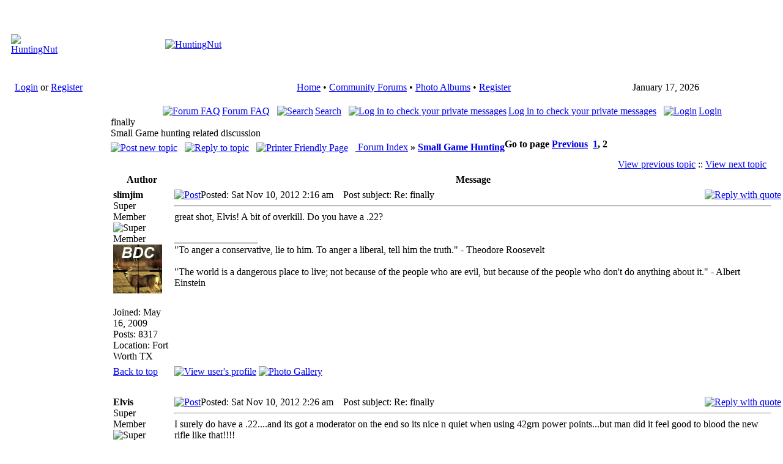

--- FILE ---
content_type: text/html; charset=utf-8
request_url: https://huntingnut.com/index.php?name=Forums&file=viewtopic&t=8915&postdays=0&postorder=asc&start=15
body_size: 6734
content:
<!DOCTYPE html PUBLIC "-//W3C//DTD XHTML 1.1 plus MathML 2.0//EN" 
          "http://www.w3.org/TR/MathML2/dtd/xhtml-math11-f.dtd" >
<html dir="ltr" xml:lang="en">
<head>
<meta name="google-site-verification" content="R0cn4GET0KJgzK5mu1_6SoZ4glygMIEgaAZ9sQ-7tKs" /> 
<base href="https://huntingnut.com/" />
<meta name="description" content="Forums Home of PointBlank Ballistics Software" />
<meta name="keywords" content="Forums, PointBlank, Ballistic, Ballistics, Software, Articles, FAQ, Forums, FieldDressing, Hunting, Shooting, Reloading, OutDoors, Hosting, Free, Firearms, Guns" />
<meta name="resource-type" content="document" />
<meta name="distribution" content="global" />
<meta name="author" content="HuntingNut" />
<meta name="copyright" content="Copyright (c) 2026 by HuntingNut" />
<meta name="robots" content="index, follow" />
<meta name="rating" content="general" />
<meta name="generator" content="CPG Dragonfly CMS: Copyright (c) 2003-2026 by CPG-Nuke Development Team, http://dragonflycms.org" />
<meta name="MSSmartTagsPreventParsing" content="true" />
<title>HuntingNut &raquo; Forums &raquo; Hunting &raquo; Small Game Hunting &raquo; finally</title><link rel="shortcut icon" href="https://huntingnut.com/favicon.ico" type="image/x-icon" />
<script type="text/javascript" src="includes/javascript/infobox.js"></script>
<script type="text/javascript" src="includes/javascript/blockscript.js"></script>
<link rel="top" href="index.php?name=Forums" title="HuntingNut Forum Index" />
<link rel="search" href="index.php?name=Forums&amp;file=search" title="Search" />
<link rel="help" href="index.php?name=Forums&amp;file=faq" title="Forum FAQ" />
<link rel="prev" href="index.php?name=Forums&amp;file=viewtopic&amp;t=8915&amp;view=previous" title="View previous topic" />
<link rel="next" href="index.php?name=Forums&amp;file=viewtopic&amp;t=8915&amp;view=next" title="View next topic" />
<link rel="up" href="index.php?name=Forums&amp;file=viewforum&amp;f=7" title="<b>Small Game Hunting</b>" />

<link rel="copyright" href="index.php?name=credits" title="Copyrights" />
<link rel="author" href="index.php?name=Members_List" title="Members List" />
<link rel="alternate" type="application/rss+xml" title="RSS" href="rss/news2.php" />
<link rel="stylesheet" type="text/css" href="themes/huntingnut/style/style.css" />
</head>
<body>

 <table cellpadding="4" cellspacing="0" width="100%"><tr><td>

<table class="headtable">
  <tr><td>
    <table class="headerbg">
    <tr>
        <td width="420" height="110"><center><a href="index.php"><img src="images/logo.gif" border="0" alt="HuntingNut"></a></center></td>
        <td width="100%" height="110"><center><a href="http://www.huntingnut.com/index.php?name=News&file=article&sid=3"><img src="images/logo2.gif" border="0" alt="HuntingNut"></a></center></td>
    </tr>
    </table>
  </td></tr></table>
  <table cellpadding="0" cellspacing="0" width="100%">
  <tr>
  <td class="topnav">&nbsp;&nbsp;&nbsp;<a href="index.php?name=Your_Account">Login</a> or <a href="index.php?name=Your_Account&file=register">Register</a></td>
  <td class="topnav">
	<table style="text-align:center; margin:auto;">
   <tr>
     <td><div id="menu" style="float:left;"></div></td>
   </tr>
</table>
  </td>
  
<td class="topnav" nowrap><center>
<font class="content"> 
<a href="index.php">Home</a>
        &#8226; 
	<a href="index.php?name=Forums">Community Forums</a> &#8226;
	<a href="index.php?name=coppermine">Photo Albums</a> &#8226; 
	<a href="index.php?name=Your_Account&amp;file=register">Register</a>
    </font>
</center></td>
  
 
  <td class="topnav">
  
<script type="text/javascript">
<!--   // Array ofmonth Names
var monthNames = new Array( "January","February","March","April","May","June","July","August","September","October","November","December");
var now = new Date();
thisYear = now.getYear();
if(thisYear < 1900) {thisYear += 1900}; // corrections if Y2K display problem
document.write(monthNames[now.getMonth()] + " " + now.getDate() + ", " + thisYear);
// -->
</script>

</td>
  </tr></table>
  <table cellpadding="0" cellspacing="0" width="100%">
  <tr>
  <td class="topnavbl">&nbsp;</td>
  <td class="topnavbm">&nbsp;</td>
  <td class="topnavbr">&nbsp;</td>
  </tr>
</table>
<table class="maintable"><tr>
  <td class="mainside" id="pe600" >
    <div class="blockbg">
  <div class="blockhead" id="pic1" onclick="blockslide('1');" style="cursor:pointer;" title="Toggle Content">
    Modules  </div>
  <div class="blockcontent" id="pe1" >
      <b>&#8226;</b>&nbsp;<a href="http://https://www.huntingnut.com/index.php">Home - Top 30</a><br /><b>&#8226;</b>&nbsp;<a href="index.php?name=Treasury">Treasury</a><br /><b>&#8226;</b>&nbsp;<a href="index.php?name=Tell_a_Friend">Tell a Friend</a><br /><img src="images/blocks/CPG_Main_Menu/noaccess.gif" width="10" height="10" alt="" title="" />&nbsp;<a href="index.php?name=Submit_News">Articles: Submit New</a><br /><b>&#8226;</b>&nbsp;<a href="index.php?name=Topics">Articles: Topics</a><br /><b>&#8226;</b>&nbsp;<a href="index.php?name=Contact">Contact Us</a><br /><b>&#8226;</b>&nbsp;<a href="index.php?name=Forums">Community Forums</a><br /><img src="images/blocks/CPG_Main_Menu/noaccess.gif" width="10" height="10" alt="" title="" />&nbsp;<a href="index.php?name=Members_List">Members List</a><br /><b>&#8226;</b>&nbsp;<a href="index.php?name=coppermine">Photo Albums</a><br /><b>&#8226;</b>&nbsp;<a href="index.php?name=PointBlank">PointBlank Ballistics</a><br /><b>&#8226;</b>&nbsp;<a href="index.php?name=PointBlankOnline">PointBlank Online</a><br /><b>&#8226;</b>&nbsp;<a href="index.php?name=PrivacyPolicy">Privacy Policy</a><br /><b>&#8226;</b>&nbsp;<a href="index.php?name=Private_Messages">Private Messages</a><br /><img src="images/blocks/CPG_Main_Menu/noaccess.gif" width="10" height="10" alt="" title="" />&nbsp;<a href="index.php?name=ReloadingDatabase">Reloading Database</a><br /><b>&#8226;</b>&nbsp;<a href="index.php?name=StateInfo">State F&G Agencies</a><br /><b>&#8226;</b>&nbsp;<a href="index.php?name=Statistics">Statistics</a><br /><b>&#8226;</b>&nbsp;<a href="index.php?name=Your_Account">Your Account</a><br />  </div>
    </div>
    <div class="blockfoot">&nbsp;</div>
  <br />
    <div class="blockbg">
  <div class="blockhead" id="pic33" onclick="blockslide('33');" style="cursor:pointer;" title="Toggle Content">
    User Info  </div>
  <div class="blockcontent" id="pe33" >
      <div style="text-align:center;"><img src="images/blocks/no_avatar.gif" alt="" /><br />Welcome <b>Anonymous</b></div>
	<hr /><form action="/index.php?name=Forums&file=viewtopic&t=8915&postdays=0&postorder=asc&start=15" method="post" enctype="multipart/form-data" accept-charset="utf-8" style="margin:0;"><div>
	<span style="float:left; height:25px;">Nickname</span><span style="float:right; height:25px;"><input type="text" name="ulogin" size="10" maxlength="25" /></span><br />
	<span style="float:left; height:25px;">Password</span><span style="float:right; height:25px;"><input type="password" name="user_password" size="10" maxlength="20" /></span><br />
	<span style="float:left; height:25px;"><input type="button" value="Register" onclick="window.location='https://huntingnut.com/index.php?name=Your_Account&amp;file=register'" /></span>
	<span style="float:right; height:25px;"><input type="submit" value="Login" />
	</span></div></form><hr />
<img src="images/blocks/group-1.gif" alt="" /> <span style="font-weight:bold; text-decoration:underline;">Membership:</span><br />
<img src="images/blocks/ur-moderator.gif" alt="" /> Latest: <a href="index.php?name=Your_Account&amp;profile=Rammac"><b>Rammac</b></a><br />
<img src="images/blocks/ur-author.gif" alt="" /> New Today: <b>0</b><br />
<img src="images/blocks/ur-admin.gif" alt="" /> New Yesterday: <b>0</b><br />
<img src="images/blocks/ur-guest.gif" alt="" /> Overall: <b>13231</b><br />
<hr />
<img src="images/blocks/group-1.gif" alt="" /> <span style="font-weight:bold; text-decoration:underline;">People Online:</span><br />
<img src="images/blocks/ur-member.gif" alt="" /> Members: <b>0</b><br />
<img src="images/blocks/ur-anony.gif" alt="" /> Visitors: <b>37</b><br />
<img src="images/blocks/ur-anony.gif" alt="" /> Bots: <b>2</b><br />
<img src="images/blocks/ur-registered.gif" alt="" /> Staff: <b>0</b>
<hr />
<span style="font-weight:bold; text-decoration:underline;">Staff Online:</span><br /><br /><i>No staff members are online!</i>  </div>
    </div>
    <div class="blockfoot">&nbsp;</div>
  <br />
    <div class="blockbg">
  <div class="blockhead" id="pic8" onclick="blockslide('8');" style="cursor:pointer;" title="Toggle Content">
    Coppermine Stats  </div>
  <div class="blockcontent" id="pe8" >
      <div style="text-align:center;"><strong>Photo Albums</strong></div>
	<b>&#8226;</b>&nbsp;Albums: 315<br />
	<b>&#8226;</b>&nbsp;Pictures: 2480<br /><strong><big>&nbsp;&nbsp;&middot;</big></strong>&nbsp;Views: 849697<br /><strong><big>&nbsp;&nbsp;&middot;</big></strong>&nbsp;Votes: 1316<br />
	<strong><big>&nbsp;&nbsp;&middot;</big></strong>&nbsp;Comments: 85<br />  </div>
    </div>
    <div class="blockfoot">&nbsp;</div>
  <br />
    </td>
<td class="main">
<div class="table1">
<div style="text-align:center" class="genmed">

<a href="index.php?name=Forums&amp;file=faq"><img src="themes/huntingnut/images/forums/icon_mini_faq.gif" alt="Forum FAQ" title="Forum FAQ" style="border:0; padding-right:3px; vertical-align:top;" />Forum FAQ</a>&nbsp;
&nbsp;<a href="index.php?name=Forums&amp;file=search"><img src="themes/huntingnut/images/forums/icon_mini_search.gif" alt="Search" title="Search" style="border:0; padding-right:3px; vertical-align:top;" />Search</a>&nbsp;
&nbsp;<a href="index.php?name=Private_Messages"><img src="themes/huntingnut/images/forums/icon_mini_message.gif" alt="Log in to check your private messages" title="Log in to check your private messages" style="border:0; padding-right:3px; vertical-align:top;" />Log in to check your private messages</a>&nbsp;
&nbsp;<a href="index.php?name=Your_Account&amp;redirect=1"><img src="themes/huntingnut/images/forums/icon_mini_login.gif" alt="Login" title="Login" style="border:0; padding-right:3px; vertical-align:top;" />Login</a>
</div>
<span class="maintitle">finally</span><br /><span class="forum_desc">Small Game hunting related discussion</span><br />
<span class="gensmall"><b>Go to page  <a href="index.php?name=Forums&amp;file=viewtopic&amp;t=8915&amp;postdays=0&amp;postorder=asc&amp;start=0">Previous</a>&nbsp;&nbsp;<a href="index.php?name=Forums&amp;file=viewtopic&amp;t=8915&amp;postdays=0&amp;postorder=asc&amp;start=0">1</a>, <b>2</b></b></span>

<div style="float:left; white-space:nowrap; padding:5px 0 5px 0;">
	<span class="nav"><a href="index.php?name=Forums&amp;file=posting&amp;mode=newtopic&amp;f=7"><img src="themes/huntingnut/images/forums/lang_english/post.gif" style="border:0; vertical-align:middle;" alt="Post new topic" /></a>&nbsp;&nbsp;&nbsp;<a href="index.php?name=Forums&amp;file=posting&amp;mode=reply&amp;t=8915"><img src="themes/huntingnut/images/forums/lang_english/reply.gif" style="border:0; vertical-align:middle;" alt="Reply to topic" /></a>&nbsp;&nbsp;&nbsp;<a href="index.php?name=Forums&amp;file=viewtopic&amp;printertopic=1&amp;t=8915&amp;start=15&amp;postdays=0&amp;postorder=asc&amp;vote=viewresult"><img src="themes/huntingnut/images/forums/printer.gif" style="border:0; vertical-align:middle;" alt="Printer Friendly Page" /></a></span>&nbsp;&nbsp;&nbsp;<a href="index.php?name=Forums" class="nav"> Forum Index</a> <b>&raquo;</b> <a href="index.php?name=Forums&amp;file=viewforum&amp;f=7" class="nav"><b>Small Game Hunting</b></a><br />
</div><br />

<table class="forumline" width="100%" cellspacing="1" cellpadding="3" border="0">
<tr align="right">
	<td class="catHead" colspan="2" style="height:18px;"><span class="nav"><a href="index.php?name=Forums&amp;file=viewtopic&amp;t=8915&amp;view=previous" class="nav">View previous topic</a> :: <a href="index.php?name=Forums&amp;file=viewtopic&amp;t=8915&amp;view=next" class="nav">View next topic</a> &nbsp;</span></td>
</tr>


<tr>
  <th class="thLeft" style="width:150px; height:16px; white-space:nowrap;">Author</th>
  <th class="thRight" style="white-space:nowrap;">Message</th>
</tr>
<tr>
  <td width="150" align="left" valign="top" class="row1"><span class="name"><a name="117809"></a><b>slimjim</b></span><br /><span class="postdetails">Super Member<br /><img src="images/ranks/paw_ranks1_5.gif" alt="Super Member" title="Super Member" style="border:0;" /><br /><img src="uploads/avatars/8133_8806752684a44f7b2a136f.jpg" alt="" style="border:0;" /><br /><br />Joined: May 16, 2009<br />Posts: 8317<br />Location: Fort Worth TX</span><br /></td>
  <td class="row1" width="100%" style="height:18px;" valign="top">
<table width="100%" border="0" cellspacing="0" cellpadding="0">
    <tr>
      <td width="100%"><a href="index.php?name=Forums&amp;file=viewtopic&amp;p=117809#117809"><img src="themes/huntingnut/images/forums/icon_minipost.gif" alt="Post" title="Post" style="border:0; width:12px; height:9px;" /></a><span class="postdetails">Posted: Sat Nov 10, 2012 2:16 am<span class="gen">&nbsp;</span>&nbsp; &nbsp;Post subject: Re: finally</span></td>
      <td valign="top" align="right" style="white-space:nowrap;"><a href="index.php?name=Forums&amp;file=posting&amp;mode=quote&amp;p=117809"><img src="themes/huntingnut/images/forums/lang_english/icon_quote.gif" alt="Reply with quote" title="Reply with quote" style="border:0;" /></a>   </td>
    </tr><tr>
      <td colspan="2"><hr /><div class="postbody" style="overflow:auto; width:100%;">great shot, Elvis!  A bit of overkill.  Do you have a .22?</div>
      <span class="postbody"><br />_________________<br />"To anger a conservative, lie to him. To anger a liberal, tell him the truth." - Theodore Roosevelt<br />
<br />
"The world is a dangerous place to live; not because of the people who are evil, but because of the people who don't do anything about it." - Albert Einstein</span><span class="gensmall"></span></td>
    </tr>
  </table></td>
</tr><tr>
  <td class="row1" width="150" align="left" valign="middle"><span class="nav"><a href="/index.php?name=Forums&file=viewtopic&t=8915&postdays=0&postorder=asc&start=15#top" class="nav">Back to top</a></span></td>
  <td class="row1" width="100%" valign="bottom" style="height:18px; white-space:nowrap;">
    <div>
			<a href="index.php?name=Your_Account&amp;profile=8133"><img src="themes/huntingnut/images/forums/lang_english/icon_profile.gif" alt="View user's profile" title="View user's profile" style="border:0;" /></a>
				<a href="index.php?name=coppermine&amp;cat=18133"><img src="themes/huntingnut/images/forums/lang_english/icon_gallery.gif" alt="Photo Gallery" title="Photo Gallery" style="border:0;" /></a>
		    </div>
  </td>
</tr><tr>
  <td class="spaceRow" colspan="2" style="height:1px;"><img src="images/spacer.gif" alt="" style="width:1px; height:1px;" /></td>
</tr>
<tr>
  <td width="150" align="left" valign="top" class="row2"><span class="name"><a name="117810"></a><b>Elvis</b></span><br /><span class="postdetails">Super Member<br /><img src="images/ranks/paw_ranks1_5.gif" alt="Super Member" title="Super Member" style="border:0;" /><br /><img src="uploads/avatars/6737_767361702560616883b0dd.jpg" alt="" style="border:0;" /><br /><br />Joined: Jul 27, 2008<br />Posts: 9453<br />Location: south island New Zealand</span><br /></td>
  <td class="row2" width="100%" style="height:18px;" valign="top">
<table width="100%" border="0" cellspacing="0" cellpadding="0">
    <tr>
      <td width="100%"><a href="index.php?name=Forums&amp;file=viewtopic&amp;p=117810#117810"><img src="themes/huntingnut/images/forums/icon_minipost.gif" alt="Post" title="Post" style="border:0; width:12px; height:9px;" /></a><span class="postdetails">Posted: Sat Nov 10, 2012 2:26 am<span class="gen">&nbsp;</span>&nbsp; &nbsp;Post subject: Re: finally</span></td>
      <td valign="top" align="right" style="white-space:nowrap;"><a href="index.php?name=Forums&amp;file=posting&amp;mode=quote&amp;p=117810"><img src="themes/huntingnut/images/forums/lang_english/icon_quote.gif" alt="Reply with quote" title="Reply with quote" style="border:0;" /></a>   </td>
    </tr><tr>
      <td colspan="2"><hr /><div class="postbody" style="overflow:auto; width:100%;">I surely do have a .22....and its got a moderator on the end so its nice n quiet when using 42grn power points...but man did it feel good to blood the new rifle like that!!!!</div>
      <span class="postbody"><br />_________________<br />You shot it You pluck it !<br />
Them who eats the most duck eats the most feathers!</span><span class="gensmall"></span></td>
    </tr>
  </table></td>
</tr><tr>
  <td class="row2" width="150" align="left" valign="middle"><span class="nav"><a href="/index.php?name=Forums&file=viewtopic&t=8915&postdays=0&postorder=asc&start=15#top" class="nav">Back to top</a></span></td>
  <td class="row2" width="100%" valign="bottom" style="height:18px; white-space:nowrap;">
    <div>
			<a href="index.php?name=Your_Account&amp;profile=6737"><img src="themes/huntingnut/images/forums/lang_english/icon_profile.gif" alt="View user's profile" title="View user's profile" style="border:0;" /></a>
		    </div>
  </td>
</tr><tr>
  <td class="spaceRow" colspan="2" style="height:1px;"><img src="images/spacer.gif" alt="" style="width:1px; height:1px;" /></td>
</tr>
<tr>
  <td width="150" align="left" valign="top" class="row1"><span class="name"><a name="117811"></a><b>Vince</b></span><br /><span class="postdetails">Site Admin<br /><img src="images/ranks/paw_ranks1_5a.gif" alt="Site Admin" title="Site Admin" style="border:0;" /><br /><img src="uploads/avatars/693_209095716952522db08ccdc.jpg" alt="" style="border:0;" /><br /><br />Joined: May 25, 2005<br />Posts: 16137<br />Location: Brisbane AUSTRALIA</span><br /></td>
  <td class="row1" width="100%" style="height:18px;" valign="top">
<table width="100%" border="0" cellspacing="0" cellpadding="0">
    <tr>
      <td width="100%"><a href="index.php?name=Forums&amp;file=viewtopic&amp;p=117811#117811"><img src="themes/huntingnut/images/forums/icon_minipost.gif" alt="Post" title="Post" style="border:0; width:12px; height:9px;" /></a><span class="postdetails">Posted: Sat Nov 10, 2012 3:11 am<span class="gen">&nbsp;</span>&nbsp; &nbsp;Post subject: Re: finally</span></td>
      <td valign="top" align="right" style="white-space:nowrap;"><a href="index.php?name=Forums&amp;file=posting&amp;mode=quote&amp;p=117811"><img src="themes/huntingnut/images/forums/lang_english/icon_quote.gif" alt="Reply with quote" title="Reply with quote" style="border:0;" /></a>   </td>
    </tr><tr>
      <td colspan="2"><hr /><div class="postbody" style="overflow:auto; width:100%;">Ahh...a gaping head wound, natures way of telling this fella that his field craft wasn't up to standard. <br />
<br />
Good headshot mate...accuracy is obviously there.</div>
      <span class="postbody"><br />_________________<br />Cheers, Vince   <img src="images/smiles/hn_beerchug.gif" alt="Cheers" title="Cheers" /><br />
<br />
Illegitimi non carborundum<br />
(Never let the bastards grind you down)<br />
<br />
Live simply. Love generously. Care deeply. Speak kindly.  Leave the rest to God.<br />
<br />
"Nulla Si Fa Senza Volonta." <br />
(Without Commitment, Nothing Gets Done)</span><span class="gensmall"></span></td>
    </tr>
  </table></td>
</tr><tr>
  <td class="row1" width="150" align="left" valign="middle"><span class="nav"><a href="/index.php?name=Forums&file=viewtopic&t=8915&postdays=0&postorder=asc&start=15#top" class="nav">Back to top</a></span></td>
  <td class="row1" width="100%" valign="bottom" style="height:18px; white-space:nowrap;">
    <div>
			<a href="index.php?name=Your_Account&amp;profile=693"><img src="themes/huntingnut/images/forums/lang_english/icon_profile.gif" alt="View user's profile" title="View user's profile" style="border:0;" /></a>
				<a href="aim:goim?screenname=cobbershot&amp;message=Hey+are+you+there?"><img src="themes/huntingnut/images/forums/lang_english/icon_aim.gif" alt="AIM Address" title="AIM Address" style="border:0;" /></a>
				<a href="http://members.msn.com/vcjp@hotmail.com" target="_blank"><img src="themes/huntingnut/images/forums/lang_english/icon_msnm.gif" alt="MSN Messenger" title="MSN Messenger" style="border:0;" /></a>
				<a href="http://edit.yahoo.com/config/send_webmesg?.target=Skorcher243&amp;.src=pg" target="_blank"><img src="themes/huntingnut/images/forums/lang_english/icon_yim.gif" alt="Yahoo Messenger" title="Yahoo Messenger" style="border:0;" /></a>
				<a href="index.php?name=coppermine&amp;cat=10693"><img src="themes/huntingnut/images/forums/lang_english/icon_gallery.gif" alt="Photo Gallery" title="Photo Gallery" style="border:0;" /></a>
		    </div>
  </td>
</tr><tr>
  <td class="spaceRow" colspan="2" style="height:1px;"><img src="images/spacer.gif" alt="" style="width:1px; height:1px;" /></td>
</tr>
<tr>
  <td width="150" align="left" valign="top" class="row2"><span class="name"><a name="117812"></a><b>gelandangan</b></span><br /><span class="postdetails">Super Member<br /><img src="images/ranks/paw_ranks1_5.gif" alt="Super Member" title="Super Member" style="border:0;" /><br /><img src="uploads/avatars/2674_109368620255ed291800695.jpg" alt="" style="border:0;" /><br /><br />Joined: May 07, 2006<br />Posts: 6483<br />Location: Sydney Australia</span><br /></td>
  <td class="row2" width="100%" style="height:18px;" valign="top">
<table width="100%" border="0" cellspacing="0" cellpadding="0">
    <tr>
      <td width="100%"><a href="index.php?name=Forums&amp;file=viewtopic&amp;p=117812#117812"><img src="themes/huntingnut/images/forums/icon_minipost.gif" alt="Post" title="Post" style="border:0; width:12px; height:9px;" /></a><span class="postdetails">Posted: Sat Nov 10, 2012 3:29 am<span class="gen">&nbsp;</span>&nbsp; &nbsp;Post subject: Re: finally</span></td>
      <td valign="top" align="right" style="white-space:nowrap;"><a href="index.php?name=Forums&amp;file=posting&amp;mode=quote&amp;p=117812"><img src="themes/huntingnut/images/forums/lang_english/icon_quote.gif" alt="Reply with quote" title="Reply with quote" style="border:0;" /></a>   </td>
    </tr><tr>
      <td colspan="2"><hr /><div class="postbody" style="overflow:auto; width:100%;">Ooohhh. Yeah!<br />
Beautifuull!<br />
<br />
Nice and accurate! <br />
you got good combination there mate! Its a winner for sure!</div>
      <span class="postbody"><br />_________________<br />A straight line is the shortest distance between two points.<br />
A smile is the shortest distance between two people.<br />
<br />
Do - Not try!<br />
<br />
<br />
<a href="http://gelandangan.weebly.com/" rel="nofollow" title="http://gelandangan.weebly.com/" target="_blank">gelandangan.weebly.com/</a></span><span class="gensmall"></span></td>
    </tr>
  </table></td>
</tr><tr>
  <td class="row2" width="150" align="left" valign="middle"><span class="nav"><a href="/index.php?name=Forums&file=viewtopic&t=8915&postdays=0&postorder=asc&start=15#top" class="nav">Back to top</a></span></td>
  <td class="row2" width="100%" valign="bottom" style="height:18px; white-space:nowrap;">
    <div>
			<a href="index.php?name=Your_Account&amp;profile=2674"><img src="themes/huntingnut/images/forums/lang_english/icon_profile.gif" alt="View user's profile" title="View user's profile" style="border:0;" /></a>
				<a href="http://gelandangan.com.au/" target="_blank"><img src="themes/huntingnut/images/forums/lang_english/icon_www.gif" alt="Visit poster's website" title="Visit poster's website" style="border:0;" /></a>
		    </div>
  </td>
</tr><tr>
  <td class="spaceRow" colspan="2" style="height:1px;"><img src="images/spacer.gif" alt="" style="width:1px; height:1px;" /></td>
</tr>
<tr>
  <td width="150" align="left" valign="top" class="row1"><span class="name"><a name="117815"></a><b>Suzanne</b></span><br /><span class="postdetails">Super Member<br /><img src="images/ranks/paw_ranks1_5.gif" alt="Super Member" title="Super Member" style="border:0;" /><br /><img src="uploads/avatars/8295_1528763371568de8442b6bb.jpg" alt="" style="border:0;" /><br /><br />Joined: Jun 27, 2009<br />Posts: 3323<br />Location: Eugene, Oregon</span><br /></td>
  <td class="row1" width="100%" style="height:18px;" valign="top">
<table width="100%" border="0" cellspacing="0" cellpadding="0">
    <tr>
      <td width="100%"><a href="index.php?name=Forums&amp;file=viewtopic&amp;p=117815#117815"><img src="themes/huntingnut/images/forums/icon_minipost.gif" alt="Post" title="Post" style="border:0; width:12px; height:9px;" /></a><span class="postdetails">Posted: Sat Nov 10, 2012 6:39 am<span class="gen">&nbsp;</span>&nbsp; &nbsp;Post subject: Re: finally</span></td>
      <td valign="top" align="right" style="white-space:nowrap;"><a href="index.php?name=Forums&amp;file=posting&amp;mode=quote&amp;p=117815"><img src="themes/huntingnut/images/forums/lang_english/icon_quote.gif" alt="Reply with quote" title="Reply with quote" style="border:0;" /></a>   </td>
    </tr><tr>
      <td colspan="2"><hr /><div class="postbody" style="overflow:auto; width:100%;">You're makin me jealous Elvis, I haven't sighted in my 7.62x39 yet. Mixed up some nice handloads...maybe I'll do that this weekend. Very nice head shot!</div>
      <span class="postbody"><br />_________________<br />May the moon keep you centered,<br />
May the sun keep you dancing,<br />
And the stars shed light on your dreams.</span><span class="gensmall"></span></td>
    </tr>
  </table></td>
</tr><tr>
  <td class="row1" width="150" align="left" valign="middle"><span class="nav"><a href="/index.php?name=Forums&file=viewtopic&t=8915&postdays=0&postorder=asc&start=15#top" class="nav">Back to top</a></span></td>
  <td class="row1" width="100%" valign="bottom" style="height:18px; white-space:nowrap;">
    <div>
			<a href="index.php?name=Your_Account&amp;profile=8295"><img src="themes/huntingnut/images/forums/lang_english/icon_profile.gif" alt="View user's profile" title="View user's profile" style="border:0;" /></a>
		    </div>
  </td>
</tr><tr>
  <td class="spaceRow" colspan="2" style="height:1px;"><img src="images/spacer.gif" alt="" style="width:1px; height:1px;" /></td>
</tr>
<tr align="center">
  <td class="catBottom" colspan="2" style="height:16px;">
  <form method="post" action="index.php?name=Forums&amp;file=viewtopic&amp;t=8915&amp;start=15" enctype="multipart/form-data" accept-charset="utf-8">
  <div class="gensmall" style="text-align:center;">Display posts from previous: <select name="postdays"><option value="0" selected="selected">All Posts</option><option value="1">1 Day</option><option value="7">7 Days</option><option value="14">2 Weeks</option><option value="30">1 Month</option><option value="90">3 Months</option><option value="180">6 Months</option><option value="364">1 Year</option></select>&nbsp;<select name="postorder"><option value="asc" selected="selected">Oldest First</option><option value="desc">Newest First</option></select>&nbsp;<input type="submit" value="Go" class="liteoption" name="submit" /></div>
  </form>
  </td>
</tr>
</table>

  <div> 
    <div style="float:left; white-space:nowrap; padding:5px 0 5px 0;">
		<span class="nav"><a href="index.php?name=Forums&amp;file=posting&amp;mode=newtopic&amp;f=7"><img src="themes/huntingnut/images/forums/lang_english/post.gif" style="border:0; vertical-align:middle;" alt="Post new topic" /></a>&nbsp;&nbsp;&nbsp;<a href="index.php?name=Forums&amp;file=posting&amp;mode=reply&amp;t=8915"><img src="themes/huntingnut/images/forums/lang_english/reply.gif" style="border:0; vertical-align:middle;" alt="Reply to topic" /></a>&nbsp;&nbsp;&nbsp;<a href="index.php?name=Forums&amp;file=viewtopic&amp;printertopic=1&amp;t=8915&amp;start=15&amp;postdays=0&amp;postorder=asc&amp;vote=viewresult"><img src="themes/huntingnut/images/forums/printer.gif" style="border:0; vertical-align:middle;" alt="Printer Friendly Page" /></a></span>&nbsp;&nbsp;&nbsp;<a href="index.php?name=Forums" class="nav"> Forum Index</a> <b>&raquo;</b> <a href="index.php?name=Forums&amp;file=viewforum&amp;f=7" class="nav"><b>Small Game Hunting</b></a><br />
		<span class="nav">Page <b>2</b> of <b>2</b></span>
	</div>
    <div style="float:right; white-space:nowrap; padding-top:5px;">
		<span class="gensmall">All times are GMT - 7 Hours</span><br /><span class="nav">Go to page  <a href="index.php?name=Forums&amp;file=viewtopic&amp;t=8915&amp;postdays=0&amp;postorder=asc&amp;start=0">Previous</a>&nbsp;&nbsp;<a href="index.php?name=Forums&amp;file=viewtopic&amp;t=8915&amp;postdays=0&amp;postorder=asc&amp;start=0">1</a>, <b>2</b></span>
    </div>
  </div><br />

  <div style="white-space:nowrap; width:40%; float:left;">
    <span class="gensmall"></span><br /><br />  </div>
  <div style="white-space:nowrap; width:50%; float:right; text-align:right;">
    <form method="post" action="index.php?name=Forums&amp;file=viewforum" onsubmit="if(document.jumpbox.f.value == -1){return false;}"  enctype="multipart/form-data" accept-charset="utf-8">
    <div style="white-space:nowrap; float:right;" class="gensmall">Jump to:&nbsp;<select name="f" onchange="if(this.options[this.selectedIndex].value != -1){ forms['jumpbox'].submit() }"><option value="-1">Select a forum</option><optgroup label="Announcements"><option value="3"><b>Important Announcements!</b></option></optgroup><optgroup label="General"><option value="1"><b>General</b></option><option value="22"><b>Photography / TrailCameras</b></option><option value="19"><b>Spam-O-Rama</b></option><option value="18"><b>Jokes & Humor</b></option><option value="17"><b>Swapmeet: Buy / Sell</b></option><option value="23"><b>Recipes</b></option></optgroup><optgroup label="Hunting"><option value="6"><b>Big Game Hunting</b></option><option value="12"><b>Varmint Hunting</b></option><option value="7" selected="selected"><b>Small Game Hunting</b></option><option value="8"><b>Waterfowl Hunting</b></option><option value="14"><b>Primitive Weapons Hunting</b></option></optgroup><optgroup label="Firearms, Shooting & Reloading"><option value="15"><b>Reloading Ammunition</b></option><option value="11"><b>Gun & Firearm Discussions</b></option></optgroup><optgroup label="PointBlank Software"><option value="10"><b>PointBlank Software</b></option><option value="9"><b>Bug Reports / Feature Requests</b></option><option value="25"><b>PointBlank Mobile</b></option></optgroup></select>&nbsp;
      <input type="submit" value="Go" class="liteoption" />
	</div>
</form><br /><br />
	<span class="gensmall">You <b>cannot</b> post new topics in this forum<br />You <b>cannot</b> reply to topics in this forum<br />You <b>cannot</b> edit your posts in this forum<br />You <b>cannot</b> delete your posts in this forum<br />You <b>cannot</b> vote in polls in this forum<br />You <b>cannot</b> attach files in this forum<br />You <b>can</b> download files in this forum<br /></span>
  </div>
  <br style="clear:both;" />
<br/>

</div></td></tr></table>
<div style="text-align:center;"><div style="text-align:center;"><a href="http://jigsaw.w3.org/css-validator"><img src="images/css.gif" width="88" height="31" alt="Valid CSS!" title="Valid CSS!" border="0"></a>
<a href="http://validator.w3.org/check/referer"><img src="images/html401.gif" width="88" height="31" alt="Valid HTML 4.01!" title="Valid HTML 4.01!" border="0"></a><br>
Click to check if this page is realy HTML 4.01 compliant for speed :)<br><br />
All logos and trademarks in this site are property of HuntingNut.com.<br>
The comments are property of their posters, all the rest &copy; 2011 by HuntingNut.com<br />

	Interactive software released under <a href="http://dragonflycms.org/GNUGPL.html" target="_blank" title="GNU Public License Agreement">GNU GPL</a>,
	<a href="index.php?name=credits">Code Credits</a>,
	<a href="index.php?name=privacy_policy">Privacy Policy</a></div><br />.: Upgraded to <a href="http://www.dragonflycms.org" target="_blank">DragonFly 9.2</a> by <a href="http://www.dizfunkshunal.com" target="_blank">*Dizfunkshunal*</a> :.</div>
</body></html>